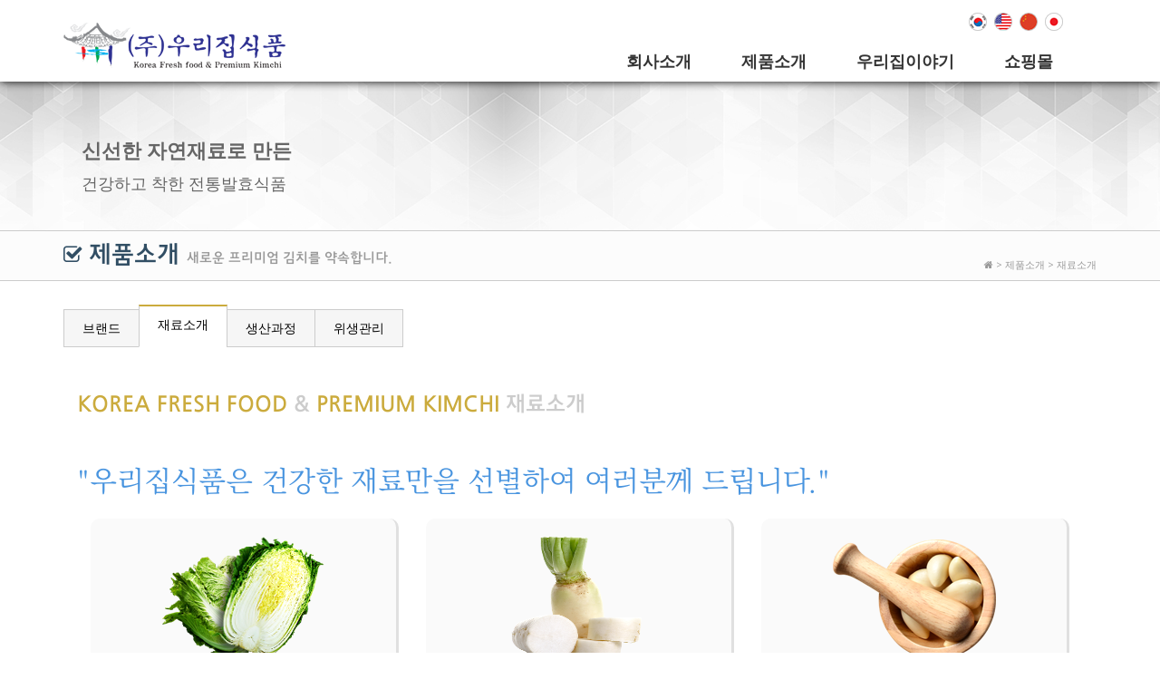

--- FILE ---
content_type: text/html; charset=utf-8
request_url: http://yuniworld.com/home_kr/pro_02.php
body_size: 3504
content:
<!doctype html>
<html lang="ko">
<head>
<meta charset="utf-8">
<meta http-equiv="imagetoolbar" content="no">
<meta http-equiv="X-UA-Compatible" content="IE=10,chrome=1">
<title>Korea Fresh food & Premium kimchi</title>
<link rel="stylesheet" href="http://yuniworld.com/home_kr/css/default.css">
<!--[if lte IE 8]>
<script src="http://yuniworld.com/home_kr/js/html5.js"></script>
<![endif]-->
<script>
// 자바스크립트에서 사용하는 전역변수 선언
var g5_url       = "http://yuniworld.com/home_kr";
var g5_bbs_url   = "http://yuniworld.com/home_kr/bbs";
var g5_is_member = "";
var g5_is_admin  = "";
var g5_is_mobile = "";
var g5_bo_table  = "";
var g5_sca       = "";
var g5_editor    = "";
var g5_cookie_domain = "";
</script>
<script src="http://yuniworld.com/home_kr/js/jquery-1.8.3.min.js"></script>
<script src="http://yuniworld.com/home_kr/js/jquery.menu.js"></script>
<script src="http://yuniworld.com/home_kr/js/common.js"></script>
<script src="http://yuniworld.com/home_kr/js/wrest.js"></script>

</head>
<body>
<meta name="viewport" content="width=400, user-scalable=yes">
<!--// top메뉴 --> 
<link href="/home_kr/style/v-nav-menu.css" rel="stylesheet" />
<!--// top메뉴 --> 


<link href="/home_kr/style/bootstrap.min.css" rel="stylesheet" type="text/css">
<link href="/home_kr/style/owl.carousel.css" rel="stylesheet" media="screen" />
<link href="/home_kr/style/owl.theme.css" rel="stylesheet" media="screen" />
<link href="/home_kr/style/style.css" rel="stylesheet">
<link href="/home_kr/style/default.css" rel="stylesheet">
<link rel="stylesheet" href="//maxcdn.bootstrapcdn.com/font-awesome/4.3.0/css/font-awesome.min.css">

<!--// 링크, 이미지 클릭시 점선 없애기 --> 
<script type="text/javascript">
function noLine(){ 
if(event.srcElement.tagName=="A"||event.srcElement.tagName=="IMG") document.body.focus(); 
} 
document.onfocusin=noLine;
</script>
<!--// 링크, 이미지 클릭시 점선 없애기 --> 

    <header class="semi-transparent-header">
        <div class="container">
            <div class="logo">
                <a href="/home_kr/index.php"><img src="/home_kr/img/logo.png" alt="LOGO"></a>
            </div>
            <div class="navbar-collapse nav-main-collapse collapse">
                <nav class="nav-main mega-menu one-page-menu">
                    <div class="lang">
                      <a href="/home_kr/"><img src="/home_kr/img/lan_01.png" alt="Korea"></a>
                      <a href="/home_en/"><img src="/home_kr/img/lan_02.png" alt="English"></a>
                      <a href="/home_ch/"><img src="/home_kr/img/lan_03.png" alt="China"></a>
                      <a href="/home_jp/"><img src="/home_kr/img/lan_04.png" alt="Japan"></a>
                    </div>
                    <ul class="nav nav-pills nav-main" id="mainMenu">
                        <li class="dropdown">
                            <a href="#">회사소개</a>
                            <ul class="dropdown-menu">
                                <li><a href="/home_kr/com_01.php">CEO 인사말</a></li>
                                <li><a href="/home_kr/com_02.php">회사연혁</a></li>
                                <li><a href="/home_kr/com_03.php">사업영역</a></li>
                                <li><a href="/home_kr/com_04.php">인증내역</a></li>
                                <li><a href="/home_kr/com_05.php">회사비전</a></li>
                                <li><a href="/home_kr/com_06.php">경영전략</a></li>
                                <li class="dropdown-submenu"></li>
                            </ul>
                        </li>
                        <li class="dropdown">
                            <a href="/home_kr/pro_01.php">제품소개</a>
                            <ul class="dropdown-menu">
                                <li><a href="/home_kr/pro_01.php">브랜드</a></li>
                                <li><a href="/home_kr/pro_02.php">재료소개</a></li>
                                <li><a href="/home_kr/pro_03.php">생산과정</a></li>
                                <li><a href="/home_kr/pro_04.php">위생관리</a></li>
                                <li class="dropdown-submenu"></li>
                            </ul>
                        </li>
                        <li class="dropdown">
                            <a href="/home_kr/bbs/board.php?bo_table=boa01_01_kr">우리집이야기</a>
                            <ul class="dropdown-menu">
                                <li><a href="/home_kr/bbs/board.php?bo_table=boa01_01_kr">홍보활동</a></li>
                                <li><a href="/home_kr/bbs/board.php?bo_table=boa01_02_kr">사내이야기</a></li>
                                <li><a href="/home_kr/bbs/board.php?bo_table=boa01_03_kr">김치를 활용한 요리</a></li>
                                <li class="dropdown-submenu"></li>
                            </ul>
                        </li>
                        <li class="dropdown">
                            <a href="/home_kr/bbs/board.php?bo_table=boa02_01_kr">쇼핑몰</a>
                            <ul class="dropdown-menu">
                                <li><a href="/home_kr/bbs/board.php?bo_table=boa02_01_kr">공지사항</a></li>
                                <li><a href="/home_kr/bbs/board.php?bo_table=boa02_02_kr">Q&amp;A</a></li>
                                <li><a href="/home_kr/bbs/board.php?bo_table=boa02_03_kr">자주하는 질문</a></li>
                                <li class="dropdown-submenu"></li>
                            </ul>
                        </li>
                    </ul>
                </nav>
            </div>
            <button class="btn btn-responsive-nav btn-inverse" data-toggle="collapse" data-target=".nav-main-collapse">
                <i class="fa fa-bars"></i>
            </button>
        </div>
</header>
<section>
   <div class="carousel"><div class="carousel-inner subtop_img02">
      <div class="container subtop_img">
        <h2>신선한 자연재료로 만든</h2>
        <h3>건강하고 착한 전통발효식품</h3>
      </div>
   </div></div>
</section>


<section>
      <div class="navicat">
        <div class="container"> 
          <div class="navicat_title01"><i class="fa fa-check-square-o"></i> 제품소개 <span>새로운 프리미엄 김치를 약속합니다.</span></div><div class="navicat_title02"><i class="fa fa-home"></i> > 제품소개 > 재료소개</div>
        </div>
      </div>
      <div class="container">
         <div id="sub_menu_02">
             <a href="/home_kr/pro_01.php"><div class="sub_cat">브랜드</div></a>
             <a href="/home_kr/pro_02.php"><div class="sub_cat_on">재료소개</div></a>
             <a href="/home_kr/pro_03.php"><div class="sub_cat">생산과정</div></a>
             <a href="/home_kr/pro_04.php"><div class="sub_cat">위생관리</div></a>
         </div>
                  
         <div id="sub_contents">
            <div class="col-md-12 col-sm-12 col-xs-12">
              <div class="sub_tit001"><span>KOREA FRESH FOOD</span> &amp; <span>PREMIUM KIMCHI</span> 재료소개</div>
              <div class="sub_text001">"우리집식품은 건강한 재료만을 선별하여 여러분께 드립니다."</div>
              
              <div class="col-md-4 col-sm-6 col-xs-12">
                <div class="pro02_box">
                  <img src="/home_kr/img/pro02_01.png">
                  <div class="pro01_20">배추</div>
                  <div class="pro02_20">비타민과 무기질이 풍부해 소화와 쾌변 항암효과를 가지고 있어요.</div>
                </div>
              </div>
              <div class="col-md-4 col-sm-6 col-xs-12">
                <div class="pro02_box">
                  <img src="/home_kr/img/pro02_02.png">
                  <div class="pro01_20">무</div>
                  <div class="pro02_20">비타민E가 많고 디에스타제성분이 소화작용을 도와요.</div>
                </div>
              </div>
              <div class="col-md-4 col-sm-6 col-xs-12">
                <div class="pro02_box">
                  <img src="/home_kr/img/pro02_03.png">
                  <div class="pro01_20">마늘</div>
                  <div class="pro02_20">마늘의 알리신 성분은 강력한 살균·항균 작용을 하며<br />소화를 돕고 면역력도 높인다.</div>
                </div>
              </div>
              <div class="col-md-4 col-sm-6 col-xs-12">
                <div class="pro02_box">
                  <img src="/home_kr/img/pro02_04.png">
                  <div class="pro01_20">생강</div>
                  <div class="pro02_20">잡균번식 억제 젓갈의 비린 맛 감소 위를 보호하는 작용을 해요.</div>
                </div>
              </div>
              <div class="col-md-4 col-sm-6 col-xs-12">
                <div class="pro02_box">
                  <img src="/home_kr/img/pro02_05.png">
                  <div class="pro01_20">고춧가루</div>
                  <div class="pro02_20">캡사이신과 베타카로틴이 풍부하고 비타민C등을 함유하고 있어요.</div>
                </div>
              </div>
              <div class="col-md-4 col-sm-6 col-xs-12">
                <div class="pro02_box">
                  <img src="/home_kr/img/pro02_06.png">
                  <div class="pro01_20">소금</div>
                  <div class="pro02_20">불순물이나 기타 위해세균이 없는 깨끗한 정제소금을 사용합니다.</div>
                </div>
              </div>
              <div class="col-md-4 col-sm-6 col-xs-12">
                <div class="pro02_box">
                  <img src="/home_kr/img/pro02_07.png">
                  <div class="pro01_20">육수</div>
                  <div class="pro02_20">황태 표고 다시마 등 각 산지의 자연재료로 푹 고아만든 육수를 사용해요.</div>
                </div>
              </div>
              <div class="col-md-4 col-sm-6 col-xs-12">
                <div class="pro02_box">
                  <img src="/home_kr/img/pro02_08.png">
                  <div class="pro01_20">양파</div>
                  <div class="pro02_20">콜레스테롤을 분해하여 성인병을 예방하고 혈액을 깨끗하게 하며 간기능 회복에 탁월한 효과를 가지고 있습니다.</div>
                </div>
              </div>
              <div class="col-md-4 col-sm-6 col-xs-12">
                <div class="pro02_box">
                  <img src="/home_kr/img/pro02_09.png">
                  <div class="pro01_20">파</div>
                  <div class="pro02_20">감기예방과 살균 피로회복에 도움을 줍니다.</div>
                </div>
              </div>
              <div class="col-md-4 col-sm-6 col-xs-12">
                <div class="pro02_box">
                  <img src="/home_kr/img/pro02_10.png">
                  <div class="pro01_20">새우젓</div>
                  <div class="pro02_20">소화작용을 돕는 신선한 새우로 만든 젓갈을 사용합니다.</div>
                </div>
              </div>
              <div class="col-md-4 col-sm-6 col-xs-12">
                <div class="pro02_box">
                  <img src="/home_kr/img/pro02_11.png">
                  <div class="pro01_20">멸치액젓</div>
                  <div class="pro02_20">청정해역에서 잡아올린 신선한 멸치로 만들어 당뇨나 혈관질환에 좋은 액젓을 넣습니다.</div>
                </div>
              </div>
              <div class="col-md-4 col-sm-6 col-xs-12">
                <div class="pro02_box">
                  <img src="/home_kr/img/pro02_12.png">
                  <div class="pro01_20">부추</div>
                  <div class="pro02_20">우리 토양에서 정성스레 키워내어 비타민 A 와 C가 풍부하고 강장효과가 있는 재료를 사용합니다.</div>
                </div>
              </div>
              
           </div>
           
           <div style="clear:both; height:50px;"></div>
           
         </div>
      </div>
</section>


	<footer>
		<div class="container">
			<!---a href="#intro" class="totop"><i class="fa fa-angle-up fa-3x"></i></a--->
			<p>Add.경기도 동두천시 천보산로639번길 23-10 | Tel.02-31-868-8510 | Fax.02-31-868-8511 | E-mail.minsok2004@naver.com<br>
			COPYRIGHT © 2016 <a href="http://yuniworld.com/home_kr/bbs/login.php?url=/home_kr/" class="adm">Our home food Co., Ltd.</a> ALL RIGHTS RESERVED.</p>
		</div>
	</footer>

<!-- Core JavaScript Files -->
<script src="/home_kr/style/js/jquery.min.js"></script>	 
<script src="/home_kr/style/js/bootstrap.min.js"></script>
<script src="/home_kr/style/js/jquery.sticky.js"></script>
<script src="/home_kr/style/js/jquery.flexslider-min.js"></script>
<script src="/home_kr/style/js/jquery.easing.min.js"></script>	
<script src="/home_kr/style/js/wow.min.js"></script>
<script src="/home_kr/style/js/owl.carousel.min.js"></script>
<script src="/home_kr/style/js/custom.js"></script>



<!-- top메뉴 -->
<script src="/home_kr/style/theme-core.js"></script>
<!-- top메뉴 -->


<!-- ie6,7에서 사이드뷰가 게시판 목록에서 아래 사이드뷰에 가려지는 현상 수정 -->
<!--[if lte IE 7]>
<script>
$(function() {
    var $sv_use = $(".sv_use");
    var count = $sv_use.length;

    $sv_use.each(function() {
        $(this).css("z-index", count);
        $(this).css("position", "relative");
        count = count - 1;
    });
});
</script>
<![endif]-->

</body>
</html>


--- FILE ---
content_type: text/css
request_url: http://yuniworld.com/home_kr/style/v-nav-menu.css
body_size: 1677
content:
/* Header */
@import url(https://fonts.googleapis.com/css?family=Open+Sans:400,600,700,800);
@import url(http://fonts.googleapis.com/earlyaccess/jejugothic.css);

header {
    clear: both;
    top: 0;
    width: 100%;
    z-index: 1001;
}

nav.std-menu .menu {
    height: auto;
    margin: 0;
    position: relative;
    padding: 0;
}

nav.std-menu .menu li:first-child {
    background: none;
}

nav.std-menu .menu li > a {
    text-decoration: none;
    padding: 2px 0;
    margin: 0 10px;
    display: block;
    white-space: nowrap;
    background: transparent;
}

header.semi-transparent-header nav ul.nav-main > li > a {
    font-size: 18px;
}

body header.transparent-header {
    padding-top: 0 !important;
    background: transparent;
}

body header.semi-transparent-header {
    padding-top: 0px !important;
    background: transparent;
	background:#fff;
	box-shadow: 0 0 10px #000;
}

header > .container {
    position: relative;
}

.dropdown-menu {
    min-width: 210px;
}

button.btn-responsive-nav {
    display: none;
}

/* Logo */
header div.logo {
    display: table;
    position: absolute;
    height: 100px;
}

header div.logo a {
    display: table-cell;
    vertical-align: middle;
}

header div.logo img {
    margin-left: auto;
    margin-right: auto;
}

/* Navigation */
header nav.nav-main {
    float: right;
}

header .nav > li > a {
    padding: 13px 30px;
}

header .nav-pills > li {
    margin-right: 3px;
}

header div.nav-main-collapse,
header div.nav-main-collapse.in {
    overflow-y: visible;
}

header div.nav-main-collapse.in {
    overflow-y: visible;
    float: none;
    margin: 0;
}

header nav ul.nav-main > li + li {
    margin-left: -8px;
}

header nav ul.nav-main .dropdown-submenu {
    position: relative;
}

header nav ul.nav-main .dropdown-submenu > .dropdown-menu {
    top: 0;
    left: 100%;
    margin-top: -6px;
    margin-left: -1px;
}

header nav ul.nav-main .dropdown-submenu:hover > .dropdown-menu {
    display: block;
}

header nav ul.nav-main ul.dropdown-menu,
header nav ul.nav-main li.dropdown.open a.dropdown-toggle,
header nav ul.nav-main li.active a {
    background-color: transparent;
}

header nav ul.nav-main ul.dropdown-menu {
    border-radius:0;
	border: 0;
    margin: 0 0 0 13px;
    padding: 10px 0px;
    top: auto;
    background:#fff;
}

header nav ul.nav-main ul.dropdown-menu li:hover > a {
    filter: none;
}

header nav ul.nav-main ul.dropdown-menu > li > a {
    color:#333;
    font-weight: 400;
    text-transform: none;
    position: relative;
    padding: 7px 50px 7px 20px;
    font-size: 13px;
}

header nav ul.nav-main ul.dropdown-menu > li > a:hover {
    color: #7f7f7f;
	background:none;
}

header nav ul.nav-main ul.dropdown-menu li:last-child > a {
    border-bottom: 0;
}

header nav ul.nav-main li a {
    line-height: 20px;
    position: relative;
    background: none;
    display: block;
    color: #333;
    font-weight: 700;
}

header nav ul.nav-main li a:hover {
    color: #008ce5;
}

header nav ul.nav-pills > li > a,
header nav ul.nav-pills > li > a:hover,
header nav ul.nav-pills > li > a:focus,
header nav ul.nav-pills > li.active > a,
header nav ul.nav-pills > li.active > a:hover,
header nav ul.nav-pills > li.active > a:focus {
    -moz-border-radius: 0;
    -webkit-border-radius: 0;
    border-radius: 0;
    border: 0;
    background-color:transparent;
}

header nav ul.nav-main li.dropdown:hover > a {
    padding-bottom: 13px;
    margin-bottom: 0px;
    position: relative;
}

header nav ul.nav-main li.dropdown:hover > a:after {
    display: none;
}

header nav ul.nav-main li.dropdown:hover > ul {
    display: block;
}





@media (max-width: 800px) {
	header .container {
		width: auto;
	}

    /* Navigation */
	header div.nav-main-collapse,
	header div.nav-main-collapse.in {
		width: 100%;
		overflow: hidden;
		overflow-y: hidden;
		overflow-x: hidden;
	}

	header div.nav-main-collapse {
		float: none;
		margin: 0;
	}

	header nav.nav-main ul.nav-main {
		float: none;
		position: static;
		margin: 8px 0;
	}

	header div.nav-main-collapse.collapse {
		display: none !important;
	}
 
	header div.nav-main-collapse.in {
		display: block !important;
	}

	header div.nav-collapse div.container nav.nav-main {
		float: left;
		width: 100%;
	}

	header div.nav-main-collapse {
        position: relative;
		background:#fff;
		max-height: none;
		margin: 0 -15px !important;
		max-height: none;
		padding: 0 15px;
		-webkit-box-sizing: content-box;
		-moz-box-sizing: content-box;
		box-sizing: content-box;
	}

    header div.logo {
        position:static;
    }

	header div.nav-main-collapse > nav {
		padding: 0 15px;
	}

	header > div.container {
		margin-bottom: 0;
	}

	header nav ul.nav-main {
		margin-right: -10px;
	}

	header nav.nav-main {
		padding: 10px 0;
		clear: both;
		display: block;
		float: none;
		width: 100%;
	}

	header nav.nav-main ul,
	header nav.nav-main ul li {
		padding: 0;
		margin: 0;
	}

	header nav.nav-main ul li {
		clear: both;
		float: none;
		display: block;
		border-bottom: 1px dashed rgba(0,0,0,0.1);
		padding: 0;
	}
	
	header nav.nav-main ul li ul li{
		border-bottom: 0px dashed rgba(0,0,0,0.1);
		padding: 0 0 2px 0;
	}

	header nav ul.nav-main > li + li {
		margin-left: 0;
	}

	header nav.nav-main ul li:last-child,
	header nav ul.nav-main ul.dropdown-menu li > a {
		border-bottom: none;
		padding:5px;
	}

	header nav ul.nav-main li a {
		clear: both;
		float: none;
		display: block;
		padding-left: 0;
	}

	header nav.nav-main ul.dropdown-menu {
		position: static;
		clear: both;
		float: none;
		display: none !important;
	}

	header nav ul.nav-main ul.dropdown-menu {
		-moz-box-shadow: none;
		-webkit-box-shadow: none;
		box-shadow: none;
		padding: 0px 0px 10px 0px;
	}

	header nav.nav-main li.resp-active > ul.dropdown-menu {
		display: block !important;
	}

	body header nav ul.nav-main ul.dropdown-menu,
	body header nav ul.nav-main li.dropdown.open a.dropdown-toggle,
	body header nav ul.nav-main li a,
	body header nav ul.nav-main li.active a,
	body header nav ul.nav-main li.dropdown:hover a,
	body header nav ul.nav-main ul.dropdown-menu li:hover > a,
	body header nav ul.nav-main li.dropdown:hover ul.dropdown-menu li > a:hover {
		background-color: transparent !important;
	}

	header.center nav ul.nav-main > li {
		display: block;
	}

	/* Responsive Button Nav */
	button.btn-responsive-nav {
		background:#3896c1;
		display: block;
		position:absolute;
		right: 30px;
		top:35px;
		color:#fff;
		font-size:20px;
	}

	button.btn-responsive-nav:hover,
	button.btn-responsive-nav:active,
	button.btn-responsive-nav:focus {
		color: #fff;
	}

	/* Logo */
	header div.logo {
		border: 0;
		margin-bottom: 0px;
	}

	header div.logo img {
		max-width: 220px;
	}

	header.center div.logo {
		text-align: left;
	}

	/* Nav Top */
	header div.header-top ul.nav-top {
		float: left;
		min-height: 5px;
	}
}

--- FILE ---
content_type: text/css
request_url: http://yuniworld.com/home_kr/style/style.css
body_size: 4490
content:
/* ==== Google font ==== */
@import url(http://fonts.googleapis.com/css?family=Roboto:400,300,700,900);
@import url('http://fonts.googleapis.com/css?family=Ek+Mukta:400,600,700');
@import url(https://fonts.googleapis.com/css?family=Open+Sans:400,600,700,800);
@import url(http://fonts.googleapis.com/earlyaccess/jejugothic.css);
@import url(http://fonts.googleapis.com/earlyaccess/jejumyeongjo.css);


body {
    width: 100%;
    height: 100%;
    font-family: 'Open Sans', sans-serif;
    color: #000;
    background-color: #fff;
	font-size: 15px;
    line-height: 1.6em;
	font-weight: 400;
}

html {
    width: 100%;
    height: 100%;
}

h1 {
	font-size: 38px;
}
h2 {
	font-size: 36px;
}
h3 {
	font-size: 32px;
}
h4 {
	font-size: 28px;
}
h5 {
	font-size: 18px;
}
h6 {
	font-size: 20px;
}


h1.h-xlight,h2.h-xlight,h3.h-xlight ,h4.h-xlight ,h5.h-xlight ,h6.h-xlight  {
	font-weight: 200;
}

h1.h-light,h2.h-light,h3.h-light ,h4.h-light ,h5.h-light ,h6.h-light  {
	font-weight: 300;
}

h1.h-bold, h2.h-bold, h3.h-bold, h4.h-bold, h5.h-bold, h6.h-bold  {
	font-weight: 600;
}

h1.font-light,h2.font-light,h3.font-light,h4.font-light,h5.font-light,h6.font-light {
	color: #fff;
}

.big-heading {
	font-size: 48px;
	font-weight: 700;
}

p {
    margin: 0 0 20px;

}

p.lead {
	font-weight: 600;
}

.highlight-light {
	background-color: rgba(255,255,255,.5);
	padding: 20px;
	display: inline-block;
	color: #111;
}

.highlight-dark {
	background-color: rgba(0,0,0,.5);
	padding: 20px;
	display: inline-block;
	color: #fff;
}

.highlight-color {
	padding: 20px;
	display: inline-block;
}

a {
    color: #666;
    -webkit-transition: all .2s ease-in-out;
    -moz-transition: all .2s ease-in-out;
    transition: all .2s ease-in-out;
}

a:hover,
a:focus {
    text-decoration: none;
}

blockquote {
  padding: 10px 20px;
  margin: 0 0 20px;
  font-size: 24px;
	line-height: 1.5em;
  font-weight: 300;
  color: #999;
}

blockquote.bg-light {
	background-color: rgba(255,255,255,.8);
	padding: 20px;
	color: #000;
}

blockquote.bg-dark {
	background-color: rgba(0,0,0,.8);
	padding: 20px;
}

blockquote strong {
  font-weight: 700;
}

.light {
    font-weight: 400;
}

/* --- logo --- */
.lang {
	text-align:right; margin:10px 20px 10px 0;
}
.lang a {
	padding: 0 2px;
}



/* misc */
hr {
  margin-top: 10px;
}

hr.bold {
  border-top: 3px solid #eee;
}

.divider-header {
	display: block;
	width: 40px;
	height: 2px;
	margin: 0 auto;
	margin-bottom: 10px;
}

.divider-short {
	display: block;
	width: 60px;
	height: 5px;
	margin: 0 auto;
	margin-bottom: 10px;
}

/* margins */
.marginbot-0{margin-bottom:0 !important;}
.marginbot-10{margin-bottom:10px !important;}
.marginbot-20{margin-bottom:20px !important;}
.marginbot-30{margin-bottom:30px !important;}
.marginbot-40{margin-bottom:40px !important;}
.marginbot-50{margin-bottom:50px !important;}
.marginbot-60{margin-bottom:60px !important;}
.marginbot-70{margin-bottom:70px !important;}
.marginbot-80{margin-bottom:80px !important;}
.marginbot-90{margin-bottom:90px !important;}
.marginbot-100{margin-bottom:100px !important;}

.margintop-0{margin-top:0 !important;}
.margintop-10{margin-top:10px !important;}
.margintop-20{margin-top:20px !important;}
.margintop-30{margin-top:30px !important;}
.margintop-40{margin-top:40px !important;}
.margintop-45{margin-top:45px !important;}
.margintop-50{margin-top:50px !important;}

/* ===========================
--- General sections
============================ */

.home-section {
    padding: 20px 0;
	display:block;
    position:relative;
    z-index:120;
}

.inner-section {
    padding-top: 110px;
    padding-bottom: 110px;
}


.home-section.nopadd-bot {
    padding-bottom: 0;
}


.section-heading h2 {
	font-size: 30px;
	letter-spacing: -1px;
	text-transform: uppercase;
	margin-bottom: 10px;
}

.section-heading p {
	font-weight: 300;
	font-size: 15px;
	line-height: 1.6em;
}
.color-dark .section-heading h2 {
	color: #493b2a;
	font-family:'Jeju Myeongjo', serif;
}
.color-dark .section-heading p {
	color: #444;
}

.color-dark .divider-short {
	background: #666;
}
.color-dark .divider-header {
	background: #666;
}

.color-light .divider-short {
	background: #666;
}
.color-light .divider-header {
	background: #666;
}


.color-light .section-heading h2 {
	color: #fff;
}
.color-light .section-heading p {
	color: #fefefe;
}

.color-light blockquote,.color-light p {
	color: #fefefe;
}

/* --- section bg var --- */

.bg-white {
	background:url(/home_kr/img/main_bg.jpg) center fixed;
	background-size:cover;
	border-top:#bfb499 dashed 2px;
	border-bottom:#bfb499 dashed 2px;
	padding-bottom:40px;
}

.bg-gray {
	background:url(/home_kr/img/main_bg02.jpg) center;
	background-size:100% 100%;
}

.bg-gray02 {
	background:url(/home_kr/img/main_bg01.jpg);
}

.bg-dark {
	background: #404040;
}

.bg-boder { border-bottom:#dbdbdb solid 1px;}

/* --- section color var --- */

.text-light {
	color: #fff;
}



/* ===========================
--- Intro
============================ */

.intro {
	width:100%;
	position:relative;
	padding:0;
}

.brand-heading {
    font-size: 40px;
}

.intro-text {
    font-size: 18px;
}


/* ====  slider ==== */

/* Header */

section#intro {
	padding:0;
	width: 100%;
}

/* Carousel Styles */
.carousel-inner {
   z-index:-2;
}
.carousel-inner img {
    width: 100%;
    max-height: 650px;
}

.carousel-control {
    width: 0;
}

.carousel-control.left,
.carousel-control.right {
	opacity: 1;
	filter: alpha(opacity=100);
	background-image: none;
	background-repeat: no-repeat;
	text-shadow: none;
	z-index:0;
	color:#fff;
}

.carousel-control.left span {
	padding: 0;
}

.carousel-control.right span {
	padding: 0;
}

.carousel-control .glyphicon-chevron-left, 
.carousel-control .glyphicon-chevron-right, 
.carousel-control .icon-prev, 
.carousel-control .icon-next {
	position: absolute;
	top: 45%;
	z-index: 5;
	display: inline-block;
}
.carousel-control .glyphicon-chevron-left,
.carousel-control .icon-prev {
	left: 30px;
}
.carousel-control .glyphicon-chevron-right,
.carousel-control .icon-next {
	right: 30px;
}
.carousel-control.left span:hover,
.carousel-control.right span:hover {
	opacity: .7;
	filter: alpha(opacity=70);
}

.carousel-inner > .item {
  margin-left:0;
  margin-top:0;
  margin-bottom:0;
  padding-left: 0;
  height: 500px;
  z-index: 0;
}
.carousel-inner > .item > img,
.carousel-inner > .item > a > img {
  display: block;
  height: auto;
  margin-left:0;
  padding-left: 0;
}


/* Carousel Header Styles */
.header-text {
    position: absolute;
    top: 25%;
    left: 1.8%;
    right: auto;
    width: 96.66666666666666%;
    color: #fff;
}

.header-text h2 span {
	color: #fff;
	font-size: 27px;
	line-height: 40px;
	font-weight:700;
}

.header-text h3 span {
	color: #fff;
	font-size: 22px;
	line-height: 30px;
	font-weight:400;
	text-shadow: 0 0 10px rgba(0,0,0,0.7);
}

.btn-min-block {
    min-width: 170px;
    line-height: 26px;
}

.btn-theme {
    color: #fff;
    background-color: transparent;
    border: 2px solid #fff;
    margin-right: 15px;
}

.btn-theme:hover {
    color: #000;
    background-color: #fff;
    border-color: #fff;
}


/* ==========================================================================
work section
========================================================================== */
#work {
	padding: 10px 0 0 0;
	border-top:#999999 dashed 1px;
	border-bottom:#999999 dashed 1px;
}
#work h3 {
  font-size: 18px;
  text-align:left;
  color:#333;
  margin:10px 0;
}
#work .main_board_title {font-family:'Jeju Gothic', serif; font-size:20px; margin-top:20px; float:left; width:70%;}
#work .main_board_more {font-family:'Jeju Gothic', serif; font-size:25px; margin-top:20px; float:right; width:30%; text-align:right;}

#work .work001, #work .work002 {
margin-bottom:30px;
}

.main_link02 { margin:30px 10px;}
.main_link02_c {height:170px; border:#fff solid 1px; background-position:center; background-size:cover;}

a:hover .main_link02_c span, a:hover .main_link02_c i { color:#fff;}

.main_bottom {clear:both; margin:0 22px;}
#work .work003 {
padding: 3px;
}
.main_bottom_box { border:#dcd5cc solid 1px; padding:15px; color:#b5aea3; font-family: 'Jeju Gothic', serif; line-height:30px;}
.main_bottom_box .main_bottom_img { height:200px; background-position:center; background-size:cover;}


/* ===========================
--- Bottom
============================ */

.boxcol-25 {
	width: 100%;
}

.box-social {
	list-style: none;
}

.box-social li {
	width: 25%;
	float: left;
}


.box-social .social-facebook a { 
	display: block;
	background: #3873ae;
}


/* ==== Sidebar ==== */
.sidebar .widget h5 {
	font-size: 18px;
	font-weight: 700;
	margin-bottom: 20px;
	text-transform: uppercase;
}
.sidebar .widget {
	margin-bottom: 50px;
}

.widget ul {
	list-style: none;
	margin-left:0;
	padding-left:0;
}
.sidebar .widget ul li {
	margin-left:0;
	padding-left:0;
	margin-bottom: 10px;
}
.sidebar .widget ul li a {
	color: #666;
}


.widget.widget_categories ul li:before {
	display: inline-block;
	font-family: 'Pe-icon-7-stroke';
	speak: none;
	font-style: normal;
	font-weight: normal;
	font-variant: normal;
	text-transform: none;
	line-height: 1;

	/* Better Font Rendering =========== */
	-webkit-font-smoothing: antialiased;
	-moz-osx-font-smoothing: grayscale;
	content: "\e684";
	margin-right: 10px;
}


.widget.widget_recent_post ul li figure {
	float: left;
	margin: 0 20px 0 0;
}

.widget.widget_recent_post ul li {
	margin-bottom: 25px;
}

.widget.widget_recent_post ul li:after {
    content: ".";
    display: block;
    height: 0;
    clear: both;
    visibility: hidden;
}
.widget.widget_recent_post ul li h6 {
	margin-bottom: 10px;
}
.widget.widget_recent_post ul li span {
	font-size: 14px;
}

.widget .tagcloud a {
	padding: 4px 10px;
	color: #fff;
	display:inline-block;
	margin: 0 10px 10px 0;
	font-size: 14px;
	border-radius: 2px;
}

.widget .tagcloud a:hover {
	color: #fff;
	background: #333;
}

/* --- widget --- */

form.search-form input {
	font-size: 18px;
	line-height: 1.6em;
	border: 1px solid #eee;
  -webkit-box-shadow: none;
          box-shadow:  none;
	border-radius: 2px;
}

form.search-form input:focus {
  -webkit-box-shadow: 0 1px 2px rgba(0, 0, 0, .05);
          box-shadow: 0 1px 2px rgba(0, 0, 0, .05);
}



/* ===========================
--- Footer
============================ */

footer {
    background-color: #282828;
	padding: 15px 0 ;
}

footer p {
	color:rgba(255,255,255,0.7);
	font-size: 11px;
}
footer .adm {
	color: #fff;
}

footer a.totop {
	color: #fff;
	margin-bottom: 10px;
}
footer a.totop:focus {
	outline: 0;
}


/* --- button --- */
.btn {
	border-radius: 2px;
	position: relative;
	display: inline-block;
	outline: none;
	color: #fff;
	text-decoration: none;
	text-transform: uppercase;
	letter-spacing: 1px;
	font-weight: 400;	
	text-shadow: 0 0 1px rgba(255,255,255,0.3);
	font-size: 14px;
}

.btn.btn-noradius {
	border-radius: 0;
}

a.btn:focus{
	outline: 0;
}

.btn-red {
  color: #fff;
  background-color: #c83539;
  border-color: #c83539;
}
.btn-red:hover,
.btn-red:focus,
.btn-red:active,
.btn-red.active {
  color: #fff;
  background-color: #666;
  border-color: #666;
}
.btn-red:active {
  background-image: none;
}


.btn-skin:hover,
.btn-skin:focus,
.btn-skin:active,
.btn-skin.active {
  color: #fff;
  background-color: #666;
  border-color: #666;
}


.btn-default:hover,
.btn-default:focus {
    border: 1px solid #28c3ab;
    outline: 0;
    color: #000;
    background-color: #28c3ab;
}

.btn-huge {
    padding: 25px;
    font-size: 26px;
}

.banner-social-buttons {
    margin-top: 0;
}




/* ======sub====== */
.subtop_img01 { display:inline-block; width:100%; background:url(/home_kr/img/subtop_01.jpg) center bottom; padding:40px 0 30px 0;}
.subtop_img02 { display:inline-block; width:100%; background:url(/home_kr/img/subtop_02.jpg) center bottom; padding:40px 0 30px 0;}
.subtop_img03 { display:inline-block; width:100%; background:url(/home_kr/img/subtop_03.jpg) center bottom; padding:40px 0 30px 0;}
.subtop_img04 { display:inline-block; width:100%; background:url(/home_kr/img/subtop_04.jpg) center bottom; padding:40px 0 30px 0;}
.subtop_img h2 { font-size:22px; font-weight:bold; margin-left:20px; line-height:30px; color:#666; text-shadow: 0 0 10px #fff;}
.subtop_img h3 { font-size:18px; margin-top:0; margin-left:20px; line-height:24px; color:#666; text-shadow: 0 0 10px #fff;}

.navicat { display:inline-block; width:100%; border-bottom:#ccc solid 1px; border-top:#ccc solid 1px; background:#fcfcfc; padding:15px 0 0 0; margin-top:-6px;}

.navicat_title01 i { color:#314e64; font-size:22px;}
.navicat_title01 { float:left; width:550px; font-size:27px; font-family: 'Jeju Gothic', serif; color:#314e64;}
.navicat_title01 span { font-size:15px; font-weight:400; color:#999999;}

.navicat_title02 { float:right; width:400px; font-size:11px; text-align:right; color:#999999; margin:10px 0 5px 0;}

#sub_contents { clear:both; padding-top:50px;}
#sub_contents .sub_tit001 { font-family: 'Jeju Gothic', serif; font-size:24px; line-height:30px; margin-bottom:20px; color:#ccc;}
#sub_contents .sub_tit001 span { color:#cbab3d;}

.sign { margin:30px 20px 0 0; text-align:right; font-family: 'Jeju Myeongjo', serif; font-size:20px;}
.sign span {font-size:30px; color:#000000;}

.sub_com01_img { width:220px; float:left; padding:0 20px 10px 0;}
.sub_com01_img img { width:100%; border-radius:20px;}

.bottom_dot { display:inline-block; width:100%; padding:20px 0; border-bottom:#ccc dashed 1px;}
.bottom_dot span { font-family: 'Jeju Gothic', serif;}
.his01 { font-family: 'Jeju Myeongjo', serif; font-size:30px; color:#3f93af;}

.img100 { text-align:center; font-size:13px; margin-bottom:30px;}
.img100 img { width:100%; border:#ccc solid 1px; box-shadow: 2px 2px 5px rgba(0,0,0,0.3); margin-bottom:5px;}

.sub_text001 { font-family:'Jeju Myeongjo', serif; font-size:33px; line-height:40px; color:#4894df; margin-top:50px;}
.sub_text002 { font-family: 'Jeju Gothic', serif; margin:30px 0 5px 0; font-size:18px; color:#ab9b6b;}
.sub_text002 span { font-size:22px; color:#887846;}

.sub_linebox { display:inline-block; border:#c5c5c5 solid 1px; background:#fcfcfc; border-radius:10px; padding:20px 0; height:300px;}
.sub_linebox img { margin-top:5px;}

.ul_li ul { padding:0; margin:50px 15px;}
.ul_li ul li { padding:0; margin:0 0 15px 0;}

.table_box_top {display:inline-block; border-bottom:#ccc dashed 1px; border-top:#ccc dashed 1px; width:100%; padding:10px 0;}
.table_box {display:inline-block; border-bottom:#ccc dashed 1px; width:100%; padding:10px 0;}
.table01 { color:#887846;}

.vision_cer {display:inline-block; margin:50px 0; width:100%;}
.vision_cer_title {font-family: 'Jeju Gothic', serif; text-align:center; font-size:24px; color:#000;}
.vision_cer_title_bar { width:100px; height:2px; background:#000; margin:10px auto 20px auto;}
.vision_cer_img {height:300px; border:#ccc dashed 2px; border-radius:20px; text-align:center; padding:20px; font-size:20px; line-height:40px; margin-bottom:20px;}
.vision_cer_img img { width:120px;}
.vision_cer_img_text {font-size:14px; line-height:22px; }

.vision_cer_title02 {font-family: 'Jeju Gothic', serif; text-align:center; font-size:24px; color:#3b83bd; margin-top:20px;}
.vision_cer_title_bar02 { width:100px; height:2px; background:#3b83bd; margin:10px auto 20px auto;}
.vision_cer_img02 {height:200px; border:#97b1c6 solid 1px; border-bottom:#7893a9 solid 3px; border-radius:5px; padding:30px; font-size:20px; margin-bottom:20px;}
.vision_cer_img_text02 {font-size:19px; line-height:28px; color:#000; text-shadow: 1px 1px 1px #fff;}

.sub_text003 { font-family: 'Jeju Gothic', serif; margin-top:50px; font-size:27px; color:#ccc;}
.sub_text003 span { color:#007dbe;}
.sub_text003_img { margin-top:30px;}
.proimg_circle { width:220px; height:220px; border-radius:135px; margin-top:30px;} 

.pro02_box { text-align:center; background:#fafafa; border-radius:10px; margin:20px 0; padding:20px; height:320px; border-right:#e0e0e0 solid 3px; border-bottom:#e0e0e0 solid 3px;}
.pro01_20 { color:#887846; margin-top:20px;}
.pro02_20 { font-size:13px;}

.pro03_box img { width:100%; margin-top:30px;}
.pro03_20 { font-size:14px; line-height:20px; margin:10px 70px 0 0; height:140px; border-bottom:#ccc dotted 2px;}

.pro04_box { border:#ccc dashed 2px; border-radius:20px; padding:20px; display:inline-block; width:100%; margin-bottom:20px;}
.pro04_box ul li { list-style:decimal; margin-left:10px; margin-bottom:8px; text-shadow: 1px 1px 1px #fff;}
.pro04_bar { width:20px; height:2px; background:#3f93af; margin:5px 0;}
.pro04_title { font-family: 'Jeju Myeongjo', serif; font-size:22px; color:#3f93af; margin:5px 0 20px 0;}

.bus_img img { width:100%; margin:20px 0 30px 0;}

/* -----------------��--------------------- */
#sub_menu_02 {
margin: 20px 0;
}

#sub_menu_02 a .sub_cat_on {
font-size:14px;
color:#000000;
float:left;
background:#ffffff;
border:#cccccc solid 1px;
border-top:#cbab3d solid 2px;
border-bottom:#ffffff solid 1px;
margin:0 -1px -1px 0;
padding:8px 20px 12px 20px;
}

#sub_menu_02 a .sub_cat {
font-size:14px;
color:#000000;
float:left;
margin:5px -1px -1px 0;
padding:8px 20px;
border:#cccccc solid 1px;
background:#f6f6f6;
}

#sub_menu_02 a:hover .sub_cat {
background:#ffffff;
border-top:#cbab3d solid 2px;
border-bottom:#ffffff solid 1px;
margin:0 -1px -1px 0;
padding:8px 20px 12px 20px;
}
/* -----------------��--------------------- */



@media (max-width:991px) {
.sub_linebox { height:auto;}
.vision_cer_img { display:inline-block; height:auto; width:100%;}

.ul_li ul { margin:10px 15px;}
}
@media(min-width:767px) {
	
.intro {
	height: 100%;
	padding: 0;
}

.brand-heading {
	font-size: 100px;
}

.intro-text {
	font-size: 25px;
}

.header-text {
    top: 30%;
}
.header-text h2 span {
	padding: 5px 20px;
	font-size: 40px;
	line-height: 60px;
	background-color:rgba(180,150,50,0.5);
}
.header-text h3 span {
	font-size: 30px;
	line-height: 40px;
}


}
@media (max-width:768px) {
	.lang {
	text-align:left;
	}
	
	.service-box {
		margin-bottom: 50px;
	}
	
	.team-wrap {
		margin-bottom: 30px;
	}
	
	form#contact-form {
		margin-bottom: 50px;
	}
	
	.xs-marginbot-20 {
		margin-bottom: 20px;
	}
#subtop_img01 h2 { font-size:18px;}
#subtop_img01 h3 { font-size:15px;}

.navicat_title01 { float:left; width:100%;}
.navicat_title02 { float:left; width:100%; text-align:left;}

.pro02_box { margin:10px 0; height:auto;}
.sub_linebox { display:inline-block; border:#c5c5c5 solid 1px; background:#fcfcfc; border-radius:10px; padding:20px 0 10px 0; height:auto;}
}

@media (max-width:480px) {
.sub_com01_img { float:none;}
}

--- FILE ---
content_type: text/css
request_url: http://yuniworld.com/home_kr/style/default.css
body_size: 934
content:
a:hover,
a:focus {
    color: #cbab3d;
}

a,.tp-caption a.btn:hover {
	color: #cbab3d;
}
.top-nav-collapse {
	background: #cbab3d;
}

.carousel-indicators .active {
    background-color: #ffa800;
}

.navbar-custom ul.nav ul.dropdown-menu li a:hover {
	color: #cbab3d;
}

.owl-theme .owl-controls .owl-page.active span,
.owl-theme .owl-controls.clickable .owl-page:hover span {
    background-color: #cbab3d;
}

.widget-avatar .avatar:hover {
    border: 5px solid #cbab3d;
}

.bg-skin {
	background: #cbab3d;
}

.highlight-color {
	background-color: #cbab3d;
}





form#contact-form input:focus,form#contact-form select:focus,form#contact-form textarea:focus {
	border-color: #cbab3d;
}
form.search-form input:focus {
	border-color: #cbab3d;
}

/* footer */
ul.footer-menu li a:hover {
	color: #cbab3d;
}

footer a.totop:hover {
	color: #cbab3d;
}


.btn-skin {
  color: #fff;
  background-color: #cbab3d;
  border-color: #cbab3d;
}


--- FILE ---
content_type: application/javascript
request_url: http://yuniworld.com/home_kr/style/js/custom.js
body_size: 1292
content:
/*global jQuery:false */
(function ($) {


	$(window).load(function(){
      $("#navigation").sticky({ topSpacing: 0 });
    });
	

	wow = new WOW(
      {
        animateClass: 'animated',
        offset:       0
      }
    );
    wow.init();

	$('ul.nav li.dropdown').hover(function() {
	  $(this).find('.dropdown-menu').stop(true, true).delay(200).fadeIn(500);
	}, function() {
	  $(this).find('.dropdown-menu').stop(true, true).delay(200).fadeOut(500);
	});	

	
	//jQuery to collapse the navbar on scroll
	$(window).scroll(function() {
		if ($(".navbar").offset().top > 50) {
			$(".navbar-fixed-top").addClass("top-nav-collapse");
		} else {
			$(".navbar-fixed-top").removeClass("top-nav-collapse");
		}
	});
	
	//jQuery for page scrolling feature - requires jQuery Easing plugin
	$(function() {
		$('.navbar-nav li a').bind('click', function(event) {
			var $anchor = $(this);
			var nav = $($anchor.attr('href'));
			if (nav.length) {
			$('html, body').stop().animate({				
				scrollTop: $($anchor.attr('href')).offset().top				
			}, 1500, 'easeInOutExpo');
			
			event.preventDefault();
			}
		});
		$('a.totop,a#btn-scroll,a.btn-slide,.carousel-inner .item a.btn').bind('click', function(event) {
			var $anchor = $(this);
			$('html, body').stop().animate({
				scrollTop: $($anchor.attr('href')).offset().top
			}, 1500, 'easeInOutExpo');
			event.preventDefault();
		});
	});

	
	$('.testimonialslide').flexslider({
	animation: "slide",
	slideshow: false,
	directionNav:false,
	controlNav: true
	});
	
	//owl carousel
	$('#owl-works').owlCarousel({
            items : 4,
            itemsDesktop : [1199,5],
            itemsDesktopSmall : [980,5],
            itemsTablet: [768,5],
            itemsTabletSmall: [550,2],
            itemsMobile : [480,2],
        });
	
	//nivo lightbox
	$('.owl-carousel .item a').nivoLightbox({
		effect: 'fadeScale',                             // The effect to use when showing the lightbox
		theme: 'default',                           // The lightbox theme to use
		keyboardNav: true,                          // Enable/Disable keyboard navigation (left/right/escape)
		clickOverlayToClose: true,                  // If false clicking the "close" button will be the only way to close the lightbox
		onInit: function(){},                       // Callback when lightbox has loaded
		beforeShowLightbox: function(){},           // Callback before the lightbox is shown
		afterShowLightbox: function(lightbox){},    // Callback after the lightbox is shown
		beforeHideLightbox: function(){},           // Callback before the lightbox is hidden
		afterHideLightbox: function(){},            // Callback after the lightbox is hidden
		onPrev: function(element){},                // Callback when the lightbox gallery goes to previous item
		onNext: function(element){},                // Callback when the lightbox gallery goes to next item
		errorMessage: 'The requested content cannot be loaded. Please try again later.' // Error message when content can't be loaded
	});
	

	jQuery('.appear').appear();
	jQuery(".appear").on("appear", function(data) {
			var id = $(this).attr("id");
			jQuery('.nav li').removeClass('active');
			jQuery(".nav a[href='#" + id + "']").parent().addClass("active");					
		});
	
})(jQuery);
